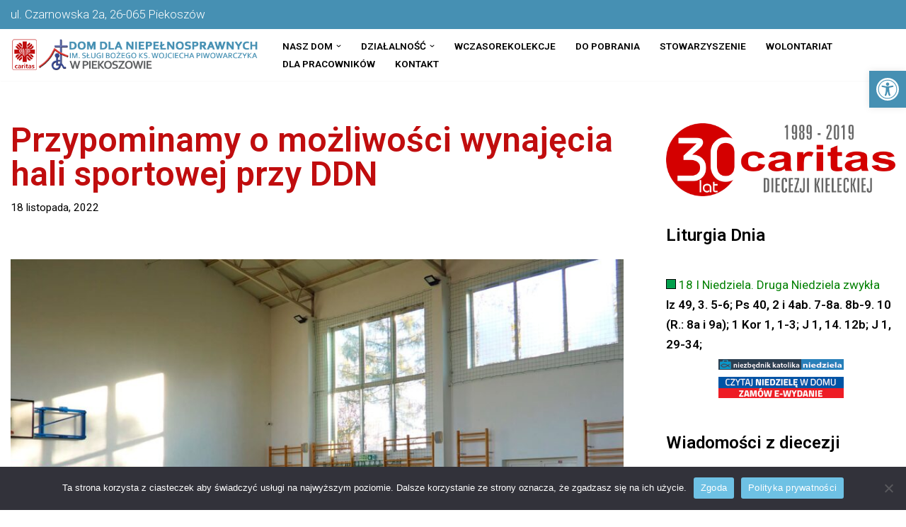

--- FILE ---
content_type: application/x-javascript
request_url: https://widget.niedziela.pl/liturgia_skrot_out.js.php
body_size: 597
content:
document.write('<svg xmlns="http://www.w3.org/2000/svg" width="40" height="40" viewBox="0 0 40 40" fill="currentColor" style="color: #029f4c; width: .8em; height: .8em; margin-right: .25em; border: 1px solid #000"><title>Kolor szat: zielony</title><rect width="40" height="40"/></svg><span class="nd_liturgia_skrot_tytul">18 I Niedziela. Druga Niedziela zwykła</span><br /><span p class="nd_liturgia_skrot_sigla">Iz 49, 3. 5-6; Ps 40, 2 i 4ab. 7-8a. 8b-9. 10 (R.: 8a i 9a); 1 Kor 1, 1-3; J 1, 14. 12b; J 1, 29-34; </span><p class="nd_liturgia_skrot_baner"><a href="http://niezbednik.niedziela.pl/dzien/2026-01-18" target="_blank">   <img src="https://widget.niedziela.pl/liturgia_skrot_out.png" style="border-width:0;"></a></p><p class="nd_liturgia_skrot_baner"><a href="https://e.niedziela.pl" target="_blank">       <img src="https://widget.niedziela.pl/liturgia_skrot_out.jpg" style="border-width:0;"></a></p>'); setTimeout(function () {document.querySelectorAll(".nd_liturgia_skrot_baner").forEach(elem => { elem.style.setProperty("display", "block", "important")});document.querySelectorAll(".nd_liturgia_skrot_baner a").forEach(elem => { elem.style.setProperty("display", "inline", "important")});document.querySelectorAll(".nd_liturgia_skrot_baner a img").forEach(elem => { elem.style.setProperty("display", "inline", "important")})}, 2006);
